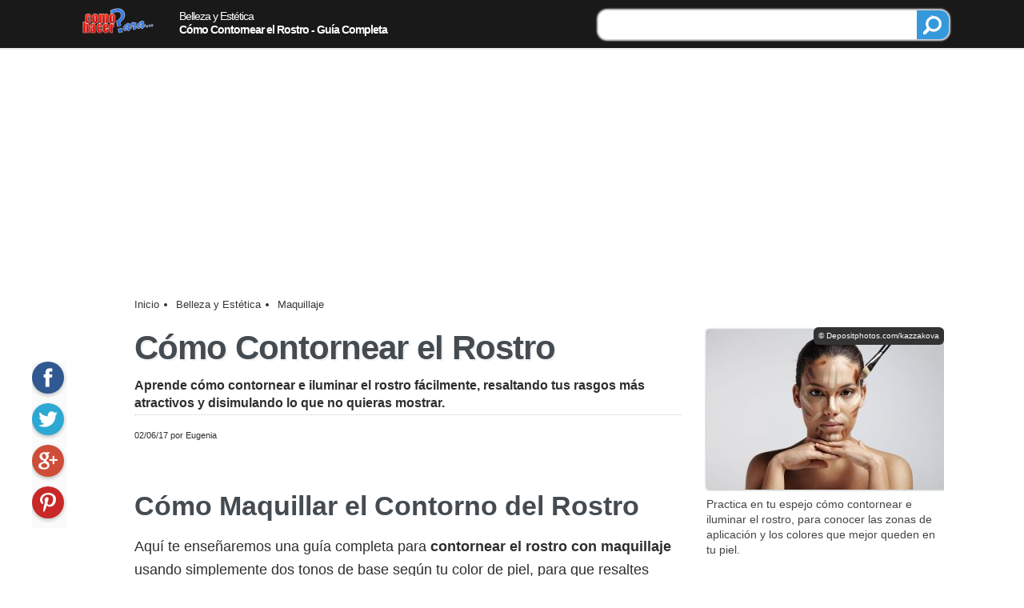

--- FILE ---
content_type: text/html; charset=utf-8
request_url: https://www.google.com/recaptcha/api2/aframe
body_size: 267
content:
<!DOCTYPE HTML><html><head><meta http-equiv="content-type" content="text/html; charset=UTF-8"></head><body><script nonce="WUp8gb-rAUWjD0dNcCKGLw">/** Anti-fraud and anti-abuse applications only. See google.com/recaptcha */ try{var clients={'sodar':'https://pagead2.googlesyndication.com/pagead/sodar?'};window.addEventListener("message",function(a){try{if(a.source===window.parent){var b=JSON.parse(a.data);var c=clients[b['id']];if(c){var d=document.createElement('img');d.src=c+b['params']+'&rc='+(localStorage.getItem("rc::a")?sessionStorage.getItem("rc::b"):"");window.document.body.appendChild(d);sessionStorage.setItem("rc::e",parseInt(sessionStorage.getItem("rc::e")||0)+1);localStorage.setItem("rc::h",'1768887631143');}}}catch(b){}});window.parent.postMessage("_grecaptcha_ready", "*");}catch(b){}</script></body></html>